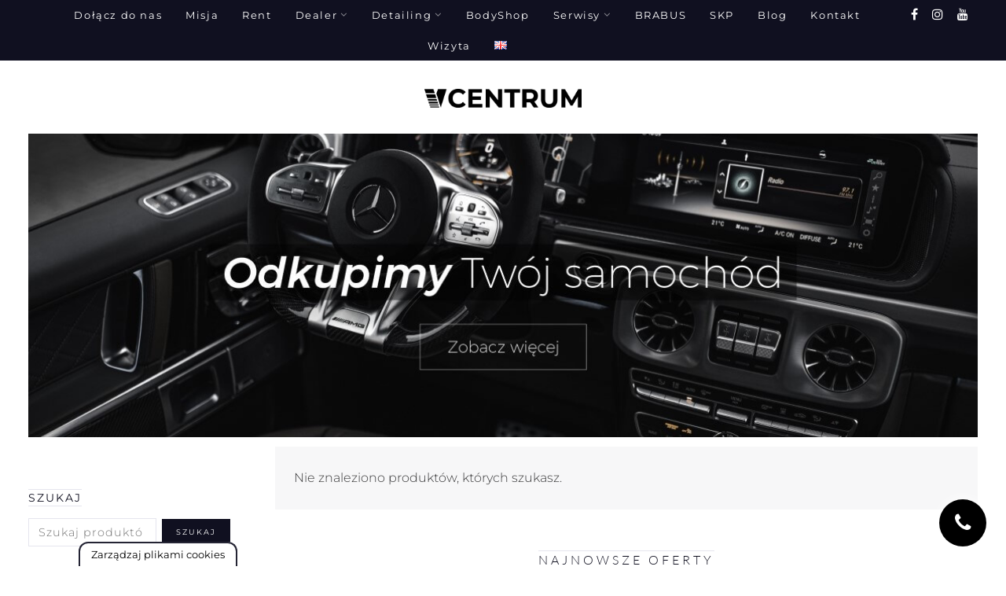

--- FILE ---
content_type: text/html; charset=utf-8
request_url: https://www.google.com/recaptcha/api2/anchor?ar=1&k=6Lf9Ru0UAAAAAFyVEBiUNE17Bxuen-y_KG8Utcdf&co=aHR0cHM6Ly93d3cudmNlbnRydW0ucGw6NDQz&hl=en&v=N67nZn4AqZkNcbeMu4prBgzg&size=invisible&anchor-ms=20000&execute-ms=30000&cb=fj79ew69x6yv
body_size: 48762
content:
<!DOCTYPE HTML><html dir="ltr" lang="en"><head><meta http-equiv="Content-Type" content="text/html; charset=UTF-8">
<meta http-equiv="X-UA-Compatible" content="IE=edge">
<title>reCAPTCHA</title>
<style type="text/css">
/* cyrillic-ext */
@font-face {
  font-family: 'Roboto';
  font-style: normal;
  font-weight: 400;
  font-stretch: 100%;
  src: url(//fonts.gstatic.com/s/roboto/v48/KFO7CnqEu92Fr1ME7kSn66aGLdTylUAMa3GUBHMdazTgWw.woff2) format('woff2');
  unicode-range: U+0460-052F, U+1C80-1C8A, U+20B4, U+2DE0-2DFF, U+A640-A69F, U+FE2E-FE2F;
}
/* cyrillic */
@font-face {
  font-family: 'Roboto';
  font-style: normal;
  font-weight: 400;
  font-stretch: 100%;
  src: url(//fonts.gstatic.com/s/roboto/v48/KFO7CnqEu92Fr1ME7kSn66aGLdTylUAMa3iUBHMdazTgWw.woff2) format('woff2');
  unicode-range: U+0301, U+0400-045F, U+0490-0491, U+04B0-04B1, U+2116;
}
/* greek-ext */
@font-face {
  font-family: 'Roboto';
  font-style: normal;
  font-weight: 400;
  font-stretch: 100%;
  src: url(//fonts.gstatic.com/s/roboto/v48/KFO7CnqEu92Fr1ME7kSn66aGLdTylUAMa3CUBHMdazTgWw.woff2) format('woff2');
  unicode-range: U+1F00-1FFF;
}
/* greek */
@font-face {
  font-family: 'Roboto';
  font-style: normal;
  font-weight: 400;
  font-stretch: 100%;
  src: url(//fonts.gstatic.com/s/roboto/v48/KFO7CnqEu92Fr1ME7kSn66aGLdTylUAMa3-UBHMdazTgWw.woff2) format('woff2');
  unicode-range: U+0370-0377, U+037A-037F, U+0384-038A, U+038C, U+038E-03A1, U+03A3-03FF;
}
/* math */
@font-face {
  font-family: 'Roboto';
  font-style: normal;
  font-weight: 400;
  font-stretch: 100%;
  src: url(//fonts.gstatic.com/s/roboto/v48/KFO7CnqEu92Fr1ME7kSn66aGLdTylUAMawCUBHMdazTgWw.woff2) format('woff2');
  unicode-range: U+0302-0303, U+0305, U+0307-0308, U+0310, U+0312, U+0315, U+031A, U+0326-0327, U+032C, U+032F-0330, U+0332-0333, U+0338, U+033A, U+0346, U+034D, U+0391-03A1, U+03A3-03A9, U+03B1-03C9, U+03D1, U+03D5-03D6, U+03F0-03F1, U+03F4-03F5, U+2016-2017, U+2034-2038, U+203C, U+2040, U+2043, U+2047, U+2050, U+2057, U+205F, U+2070-2071, U+2074-208E, U+2090-209C, U+20D0-20DC, U+20E1, U+20E5-20EF, U+2100-2112, U+2114-2115, U+2117-2121, U+2123-214F, U+2190, U+2192, U+2194-21AE, U+21B0-21E5, U+21F1-21F2, U+21F4-2211, U+2213-2214, U+2216-22FF, U+2308-230B, U+2310, U+2319, U+231C-2321, U+2336-237A, U+237C, U+2395, U+239B-23B7, U+23D0, U+23DC-23E1, U+2474-2475, U+25AF, U+25B3, U+25B7, U+25BD, U+25C1, U+25CA, U+25CC, U+25FB, U+266D-266F, U+27C0-27FF, U+2900-2AFF, U+2B0E-2B11, U+2B30-2B4C, U+2BFE, U+3030, U+FF5B, U+FF5D, U+1D400-1D7FF, U+1EE00-1EEFF;
}
/* symbols */
@font-face {
  font-family: 'Roboto';
  font-style: normal;
  font-weight: 400;
  font-stretch: 100%;
  src: url(//fonts.gstatic.com/s/roboto/v48/KFO7CnqEu92Fr1ME7kSn66aGLdTylUAMaxKUBHMdazTgWw.woff2) format('woff2');
  unicode-range: U+0001-000C, U+000E-001F, U+007F-009F, U+20DD-20E0, U+20E2-20E4, U+2150-218F, U+2190, U+2192, U+2194-2199, U+21AF, U+21E6-21F0, U+21F3, U+2218-2219, U+2299, U+22C4-22C6, U+2300-243F, U+2440-244A, U+2460-24FF, U+25A0-27BF, U+2800-28FF, U+2921-2922, U+2981, U+29BF, U+29EB, U+2B00-2BFF, U+4DC0-4DFF, U+FFF9-FFFB, U+10140-1018E, U+10190-1019C, U+101A0, U+101D0-101FD, U+102E0-102FB, U+10E60-10E7E, U+1D2C0-1D2D3, U+1D2E0-1D37F, U+1F000-1F0FF, U+1F100-1F1AD, U+1F1E6-1F1FF, U+1F30D-1F30F, U+1F315, U+1F31C, U+1F31E, U+1F320-1F32C, U+1F336, U+1F378, U+1F37D, U+1F382, U+1F393-1F39F, U+1F3A7-1F3A8, U+1F3AC-1F3AF, U+1F3C2, U+1F3C4-1F3C6, U+1F3CA-1F3CE, U+1F3D4-1F3E0, U+1F3ED, U+1F3F1-1F3F3, U+1F3F5-1F3F7, U+1F408, U+1F415, U+1F41F, U+1F426, U+1F43F, U+1F441-1F442, U+1F444, U+1F446-1F449, U+1F44C-1F44E, U+1F453, U+1F46A, U+1F47D, U+1F4A3, U+1F4B0, U+1F4B3, U+1F4B9, U+1F4BB, U+1F4BF, U+1F4C8-1F4CB, U+1F4D6, U+1F4DA, U+1F4DF, U+1F4E3-1F4E6, U+1F4EA-1F4ED, U+1F4F7, U+1F4F9-1F4FB, U+1F4FD-1F4FE, U+1F503, U+1F507-1F50B, U+1F50D, U+1F512-1F513, U+1F53E-1F54A, U+1F54F-1F5FA, U+1F610, U+1F650-1F67F, U+1F687, U+1F68D, U+1F691, U+1F694, U+1F698, U+1F6AD, U+1F6B2, U+1F6B9-1F6BA, U+1F6BC, U+1F6C6-1F6CF, U+1F6D3-1F6D7, U+1F6E0-1F6EA, U+1F6F0-1F6F3, U+1F6F7-1F6FC, U+1F700-1F7FF, U+1F800-1F80B, U+1F810-1F847, U+1F850-1F859, U+1F860-1F887, U+1F890-1F8AD, U+1F8B0-1F8BB, U+1F8C0-1F8C1, U+1F900-1F90B, U+1F93B, U+1F946, U+1F984, U+1F996, U+1F9E9, U+1FA00-1FA6F, U+1FA70-1FA7C, U+1FA80-1FA89, U+1FA8F-1FAC6, U+1FACE-1FADC, U+1FADF-1FAE9, U+1FAF0-1FAF8, U+1FB00-1FBFF;
}
/* vietnamese */
@font-face {
  font-family: 'Roboto';
  font-style: normal;
  font-weight: 400;
  font-stretch: 100%;
  src: url(//fonts.gstatic.com/s/roboto/v48/KFO7CnqEu92Fr1ME7kSn66aGLdTylUAMa3OUBHMdazTgWw.woff2) format('woff2');
  unicode-range: U+0102-0103, U+0110-0111, U+0128-0129, U+0168-0169, U+01A0-01A1, U+01AF-01B0, U+0300-0301, U+0303-0304, U+0308-0309, U+0323, U+0329, U+1EA0-1EF9, U+20AB;
}
/* latin-ext */
@font-face {
  font-family: 'Roboto';
  font-style: normal;
  font-weight: 400;
  font-stretch: 100%;
  src: url(//fonts.gstatic.com/s/roboto/v48/KFO7CnqEu92Fr1ME7kSn66aGLdTylUAMa3KUBHMdazTgWw.woff2) format('woff2');
  unicode-range: U+0100-02BA, U+02BD-02C5, U+02C7-02CC, U+02CE-02D7, U+02DD-02FF, U+0304, U+0308, U+0329, U+1D00-1DBF, U+1E00-1E9F, U+1EF2-1EFF, U+2020, U+20A0-20AB, U+20AD-20C0, U+2113, U+2C60-2C7F, U+A720-A7FF;
}
/* latin */
@font-face {
  font-family: 'Roboto';
  font-style: normal;
  font-weight: 400;
  font-stretch: 100%;
  src: url(//fonts.gstatic.com/s/roboto/v48/KFO7CnqEu92Fr1ME7kSn66aGLdTylUAMa3yUBHMdazQ.woff2) format('woff2');
  unicode-range: U+0000-00FF, U+0131, U+0152-0153, U+02BB-02BC, U+02C6, U+02DA, U+02DC, U+0304, U+0308, U+0329, U+2000-206F, U+20AC, U+2122, U+2191, U+2193, U+2212, U+2215, U+FEFF, U+FFFD;
}
/* cyrillic-ext */
@font-face {
  font-family: 'Roboto';
  font-style: normal;
  font-weight: 500;
  font-stretch: 100%;
  src: url(//fonts.gstatic.com/s/roboto/v48/KFO7CnqEu92Fr1ME7kSn66aGLdTylUAMa3GUBHMdazTgWw.woff2) format('woff2');
  unicode-range: U+0460-052F, U+1C80-1C8A, U+20B4, U+2DE0-2DFF, U+A640-A69F, U+FE2E-FE2F;
}
/* cyrillic */
@font-face {
  font-family: 'Roboto';
  font-style: normal;
  font-weight: 500;
  font-stretch: 100%;
  src: url(//fonts.gstatic.com/s/roboto/v48/KFO7CnqEu92Fr1ME7kSn66aGLdTylUAMa3iUBHMdazTgWw.woff2) format('woff2');
  unicode-range: U+0301, U+0400-045F, U+0490-0491, U+04B0-04B1, U+2116;
}
/* greek-ext */
@font-face {
  font-family: 'Roboto';
  font-style: normal;
  font-weight: 500;
  font-stretch: 100%;
  src: url(//fonts.gstatic.com/s/roboto/v48/KFO7CnqEu92Fr1ME7kSn66aGLdTylUAMa3CUBHMdazTgWw.woff2) format('woff2');
  unicode-range: U+1F00-1FFF;
}
/* greek */
@font-face {
  font-family: 'Roboto';
  font-style: normal;
  font-weight: 500;
  font-stretch: 100%;
  src: url(//fonts.gstatic.com/s/roboto/v48/KFO7CnqEu92Fr1ME7kSn66aGLdTylUAMa3-UBHMdazTgWw.woff2) format('woff2');
  unicode-range: U+0370-0377, U+037A-037F, U+0384-038A, U+038C, U+038E-03A1, U+03A3-03FF;
}
/* math */
@font-face {
  font-family: 'Roboto';
  font-style: normal;
  font-weight: 500;
  font-stretch: 100%;
  src: url(//fonts.gstatic.com/s/roboto/v48/KFO7CnqEu92Fr1ME7kSn66aGLdTylUAMawCUBHMdazTgWw.woff2) format('woff2');
  unicode-range: U+0302-0303, U+0305, U+0307-0308, U+0310, U+0312, U+0315, U+031A, U+0326-0327, U+032C, U+032F-0330, U+0332-0333, U+0338, U+033A, U+0346, U+034D, U+0391-03A1, U+03A3-03A9, U+03B1-03C9, U+03D1, U+03D5-03D6, U+03F0-03F1, U+03F4-03F5, U+2016-2017, U+2034-2038, U+203C, U+2040, U+2043, U+2047, U+2050, U+2057, U+205F, U+2070-2071, U+2074-208E, U+2090-209C, U+20D0-20DC, U+20E1, U+20E5-20EF, U+2100-2112, U+2114-2115, U+2117-2121, U+2123-214F, U+2190, U+2192, U+2194-21AE, U+21B0-21E5, U+21F1-21F2, U+21F4-2211, U+2213-2214, U+2216-22FF, U+2308-230B, U+2310, U+2319, U+231C-2321, U+2336-237A, U+237C, U+2395, U+239B-23B7, U+23D0, U+23DC-23E1, U+2474-2475, U+25AF, U+25B3, U+25B7, U+25BD, U+25C1, U+25CA, U+25CC, U+25FB, U+266D-266F, U+27C0-27FF, U+2900-2AFF, U+2B0E-2B11, U+2B30-2B4C, U+2BFE, U+3030, U+FF5B, U+FF5D, U+1D400-1D7FF, U+1EE00-1EEFF;
}
/* symbols */
@font-face {
  font-family: 'Roboto';
  font-style: normal;
  font-weight: 500;
  font-stretch: 100%;
  src: url(//fonts.gstatic.com/s/roboto/v48/KFO7CnqEu92Fr1ME7kSn66aGLdTylUAMaxKUBHMdazTgWw.woff2) format('woff2');
  unicode-range: U+0001-000C, U+000E-001F, U+007F-009F, U+20DD-20E0, U+20E2-20E4, U+2150-218F, U+2190, U+2192, U+2194-2199, U+21AF, U+21E6-21F0, U+21F3, U+2218-2219, U+2299, U+22C4-22C6, U+2300-243F, U+2440-244A, U+2460-24FF, U+25A0-27BF, U+2800-28FF, U+2921-2922, U+2981, U+29BF, U+29EB, U+2B00-2BFF, U+4DC0-4DFF, U+FFF9-FFFB, U+10140-1018E, U+10190-1019C, U+101A0, U+101D0-101FD, U+102E0-102FB, U+10E60-10E7E, U+1D2C0-1D2D3, U+1D2E0-1D37F, U+1F000-1F0FF, U+1F100-1F1AD, U+1F1E6-1F1FF, U+1F30D-1F30F, U+1F315, U+1F31C, U+1F31E, U+1F320-1F32C, U+1F336, U+1F378, U+1F37D, U+1F382, U+1F393-1F39F, U+1F3A7-1F3A8, U+1F3AC-1F3AF, U+1F3C2, U+1F3C4-1F3C6, U+1F3CA-1F3CE, U+1F3D4-1F3E0, U+1F3ED, U+1F3F1-1F3F3, U+1F3F5-1F3F7, U+1F408, U+1F415, U+1F41F, U+1F426, U+1F43F, U+1F441-1F442, U+1F444, U+1F446-1F449, U+1F44C-1F44E, U+1F453, U+1F46A, U+1F47D, U+1F4A3, U+1F4B0, U+1F4B3, U+1F4B9, U+1F4BB, U+1F4BF, U+1F4C8-1F4CB, U+1F4D6, U+1F4DA, U+1F4DF, U+1F4E3-1F4E6, U+1F4EA-1F4ED, U+1F4F7, U+1F4F9-1F4FB, U+1F4FD-1F4FE, U+1F503, U+1F507-1F50B, U+1F50D, U+1F512-1F513, U+1F53E-1F54A, U+1F54F-1F5FA, U+1F610, U+1F650-1F67F, U+1F687, U+1F68D, U+1F691, U+1F694, U+1F698, U+1F6AD, U+1F6B2, U+1F6B9-1F6BA, U+1F6BC, U+1F6C6-1F6CF, U+1F6D3-1F6D7, U+1F6E0-1F6EA, U+1F6F0-1F6F3, U+1F6F7-1F6FC, U+1F700-1F7FF, U+1F800-1F80B, U+1F810-1F847, U+1F850-1F859, U+1F860-1F887, U+1F890-1F8AD, U+1F8B0-1F8BB, U+1F8C0-1F8C1, U+1F900-1F90B, U+1F93B, U+1F946, U+1F984, U+1F996, U+1F9E9, U+1FA00-1FA6F, U+1FA70-1FA7C, U+1FA80-1FA89, U+1FA8F-1FAC6, U+1FACE-1FADC, U+1FADF-1FAE9, U+1FAF0-1FAF8, U+1FB00-1FBFF;
}
/* vietnamese */
@font-face {
  font-family: 'Roboto';
  font-style: normal;
  font-weight: 500;
  font-stretch: 100%;
  src: url(//fonts.gstatic.com/s/roboto/v48/KFO7CnqEu92Fr1ME7kSn66aGLdTylUAMa3OUBHMdazTgWw.woff2) format('woff2');
  unicode-range: U+0102-0103, U+0110-0111, U+0128-0129, U+0168-0169, U+01A0-01A1, U+01AF-01B0, U+0300-0301, U+0303-0304, U+0308-0309, U+0323, U+0329, U+1EA0-1EF9, U+20AB;
}
/* latin-ext */
@font-face {
  font-family: 'Roboto';
  font-style: normal;
  font-weight: 500;
  font-stretch: 100%;
  src: url(//fonts.gstatic.com/s/roboto/v48/KFO7CnqEu92Fr1ME7kSn66aGLdTylUAMa3KUBHMdazTgWw.woff2) format('woff2');
  unicode-range: U+0100-02BA, U+02BD-02C5, U+02C7-02CC, U+02CE-02D7, U+02DD-02FF, U+0304, U+0308, U+0329, U+1D00-1DBF, U+1E00-1E9F, U+1EF2-1EFF, U+2020, U+20A0-20AB, U+20AD-20C0, U+2113, U+2C60-2C7F, U+A720-A7FF;
}
/* latin */
@font-face {
  font-family: 'Roboto';
  font-style: normal;
  font-weight: 500;
  font-stretch: 100%;
  src: url(//fonts.gstatic.com/s/roboto/v48/KFO7CnqEu92Fr1ME7kSn66aGLdTylUAMa3yUBHMdazQ.woff2) format('woff2');
  unicode-range: U+0000-00FF, U+0131, U+0152-0153, U+02BB-02BC, U+02C6, U+02DA, U+02DC, U+0304, U+0308, U+0329, U+2000-206F, U+20AC, U+2122, U+2191, U+2193, U+2212, U+2215, U+FEFF, U+FFFD;
}
/* cyrillic-ext */
@font-face {
  font-family: 'Roboto';
  font-style: normal;
  font-weight: 900;
  font-stretch: 100%;
  src: url(//fonts.gstatic.com/s/roboto/v48/KFO7CnqEu92Fr1ME7kSn66aGLdTylUAMa3GUBHMdazTgWw.woff2) format('woff2');
  unicode-range: U+0460-052F, U+1C80-1C8A, U+20B4, U+2DE0-2DFF, U+A640-A69F, U+FE2E-FE2F;
}
/* cyrillic */
@font-face {
  font-family: 'Roboto';
  font-style: normal;
  font-weight: 900;
  font-stretch: 100%;
  src: url(//fonts.gstatic.com/s/roboto/v48/KFO7CnqEu92Fr1ME7kSn66aGLdTylUAMa3iUBHMdazTgWw.woff2) format('woff2');
  unicode-range: U+0301, U+0400-045F, U+0490-0491, U+04B0-04B1, U+2116;
}
/* greek-ext */
@font-face {
  font-family: 'Roboto';
  font-style: normal;
  font-weight: 900;
  font-stretch: 100%;
  src: url(//fonts.gstatic.com/s/roboto/v48/KFO7CnqEu92Fr1ME7kSn66aGLdTylUAMa3CUBHMdazTgWw.woff2) format('woff2');
  unicode-range: U+1F00-1FFF;
}
/* greek */
@font-face {
  font-family: 'Roboto';
  font-style: normal;
  font-weight: 900;
  font-stretch: 100%;
  src: url(//fonts.gstatic.com/s/roboto/v48/KFO7CnqEu92Fr1ME7kSn66aGLdTylUAMa3-UBHMdazTgWw.woff2) format('woff2');
  unicode-range: U+0370-0377, U+037A-037F, U+0384-038A, U+038C, U+038E-03A1, U+03A3-03FF;
}
/* math */
@font-face {
  font-family: 'Roboto';
  font-style: normal;
  font-weight: 900;
  font-stretch: 100%;
  src: url(//fonts.gstatic.com/s/roboto/v48/KFO7CnqEu92Fr1ME7kSn66aGLdTylUAMawCUBHMdazTgWw.woff2) format('woff2');
  unicode-range: U+0302-0303, U+0305, U+0307-0308, U+0310, U+0312, U+0315, U+031A, U+0326-0327, U+032C, U+032F-0330, U+0332-0333, U+0338, U+033A, U+0346, U+034D, U+0391-03A1, U+03A3-03A9, U+03B1-03C9, U+03D1, U+03D5-03D6, U+03F0-03F1, U+03F4-03F5, U+2016-2017, U+2034-2038, U+203C, U+2040, U+2043, U+2047, U+2050, U+2057, U+205F, U+2070-2071, U+2074-208E, U+2090-209C, U+20D0-20DC, U+20E1, U+20E5-20EF, U+2100-2112, U+2114-2115, U+2117-2121, U+2123-214F, U+2190, U+2192, U+2194-21AE, U+21B0-21E5, U+21F1-21F2, U+21F4-2211, U+2213-2214, U+2216-22FF, U+2308-230B, U+2310, U+2319, U+231C-2321, U+2336-237A, U+237C, U+2395, U+239B-23B7, U+23D0, U+23DC-23E1, U+2474-2475, U+25AF, U+25B3, U+25B7, U+25BD, U+25C1, U+25CA, U+25CC, U+25FB, U+266D-266F, U+27C0-27FF, U+2900-2AFF, U+2B0E-2B11, U+2B30-2B4C, U+2BFE, U+3030, U+FF5B, U+FF5D, U+1D400-1D7FF, U+1EE00-1EEFF;
}
/* symbols */
@font-face {
  font-family: 'Roboto';
  font-style: normal;
  font-weight: 900;
  font-stretch: 100%;
  src: url(//fonts.gstatic.com/s/roboto/v48/KFO7CnqEu92Fr1ME7kSn66aGLdTylUAMaxKUBHMdazTgWw.woff2) format('woff2');
  unicode-range: U+0001-000C, U+000E-001F, U+007F-009F, U+20DD-20E0, U+20E2-20E4, U+2150-218F, U+2190, U+2192, U+2194-2199, U+21AF, U+21E6-21F0, U+21F3, U+2218-2219, U+2299, U+22C4-22C6, U+2300-243F, U+2440-244A, U+2460-24FF, U+25A0-27BF, U+2800-28FF, U+2921-2922, U+2981, U+29BF, U+29EB, U+2B00-2BFF, U+4DC0-4DFF, U+FFF9-FFFB, U+10140-1018E, U+10190-1019C, U+101A0, U+101D0-101FD, U+102E0-102FB, U+10E60-10E7E, U+1D2C0-1D2D3, U+1D2E0-1D37F, U+1F000-1F0FF, U+1F100-1F1AD, U+1F1E6-1F1FF, U+1F30D-1F30F, U+1F315, U+1F31C, U+1F31E, U+1F320-1F32C, U+1F336, U+1F378, U+1F37D, U+1F382, U+1F393-1F39F, U+1F3A7-1F3A8, U+1F3AC-1F3AF, U+1F3C2, U+1F3C4-1F3C6, U+1F3CA-1F3CE, U+1F3D4-1F3E0, U+1F3ED, U+1F3F1-1F3F3, U+1F3F5-1F3F7, U+1F408, U+1F415, U+1F41F, U+1F426, U+1F43F, U+1F441-1F442, U+1F444, U+1F446-1F449, U+1F44C-1F44E, U+1F453, U+1F46A, U+1F47D, U+1F4A3, U+1F4B0, U+1F4B3, U+1F4B9, U+1F4BB, U+1F4BF, U+1F4C8-1F4CB, U+1F4D6, U+1F4DA, U+1F4DF, U+1F4E3-1F4E6, U+1F4EA-1F4ED, U+1F4F7, U+1F4F9-1F4FB, U+1F4FD-1F4FE, U+1F503, U+1F507-1F50B, U+1F50D, U+1F512-1F513, U+1F53E-1F54A, U+1F54F-1F5FA, U+1F610, U+1F650-1F67F, U+1F687, U+1F68D, U+1F691, U+1F694, U+1F698, U+1F6AD, U+1F6B2, U+1F6B9-1F6BA, U+1F6BC, U+1F6C6-1F6CF, U+1F6D3-1F6D7, U+1F6E0-1F6EA, U+1F6F0-1F6F3, U+1F6F7-1F6FC, U+1F700-1F7FF, U+1F800-1F80B, U+1F810-1F847, U+1F850-1F859, U+1F860-1F887, U+1F890-1F8AD, U+1F8B0-1F8BB, U+1F8C0-1F8C1, U+1F900-1F90B, U+1F93B, U+1F946, U+1F984, U+1F996, U+1F9E9, U+1FA00-1FA6F, U+1FA70-1FA7C, U+1FA80-1FA89, U+1FA8F-1FAC6, U+1FACE-1FADC, U+1FADF-1FAE9, U+1FAF0-1FAF8, U+1FB00-1FBFF;
}
/* vietnamese */
@font-face {
  font-family: 'Roboto';
  font-style: normal;
  font-weight: 900;
  font-stretch: 100%;
  src: url(//fonts.gstatic.com/s/roboto/v48/KFO7CnqEu92Fr1ME7kSn66aGLdTylUAMa3OUBHMdazTgWw.woff2) format('woff2');
  unicode-range: U+0102-0103, U+0110-0111, U+0128-0129, U+0168-0169, U+01A0-01A1, U+01AF-01B0, U+0300-0301, U+0303-0304, U+0308-0309, U+0323, U+0329, U+1EA0-1EF9, U+20AB;
}
/* latin-ext */
@font-face {
  font-family: 'Roboto';
  font-style: normal;
  font-weight: 900;
  font-stretch: 100%;
  src: url(//fonts.gstatic.com/s/roboto/v48/KFO7CnqEu92Fr1ME7kSn66aGLdTylUAMa3KUBHMdazTgWw.woff2) format('woff2');
  unicode-range: U+0100-02BA, U+02BD-02C5, U+02C7-02CC, U+02CE-02D7, U+02DD-02FF, U+0304, U+0308, U+0329, U+1D00-1DBF, U+1E00-1E9F, U+1EF2-1EFF, U+2020, U+20A0-20AB, U+20AD-20C0, U+2113, U+2C60-2C7F, U+A720-A7FF;
}
/* latin */
@font-face {
  font-family: 'Roboto';
  font-style: normal;
  font-weight: 900;
  font-stretch: 100%;
  src: url(//fonts.gstatic.com/s/roboto/v48/KFO7CnqEu92Fr1ME7kSn66aGLdTylUAMa3yUBHMdazQ.woff2) format('woff2');
  unicode-range: U+0000-00FF, U+0131, U+0152-0153, U+02BB-02BC, U+02C6, U+02DA, U+02DC, U+0304, U+0308, U+0329, U+2000-206F, U+20AC, U+2122, U+2191, U+2193, U+2212, U+2215, U+FEFF, U+FFFD;
}

</style>
<link rel="stylesheet" type="text/css" href="https://www.gstatic.com/recaptcha/releases/N67nZn4AqZkNcbeMu4prBgzg/styles__ltr.css">
<script nonce="c6ZjCcGju6ViGiWhk1BaQw" type="text/javascript">window['__recaptcha_api'] = 'https://www.google.com/recaptcha/api2/';</script>
<script type="text/javascript" src="https://www.gstatic.com/recaptcha/releases/N67nZn4AqZkNcbeMu4prBgzg/recaptcha__en.js" nonce="c6ZjCcGju6ViGiWhk1BaQw">
      
    </script></head>
<body><div id="rc-anchor-alert" class="rc-anchor-alert"></div>
<input type="hidden" id="recaptcha-token" value="[base64]">
<script type="text/javascript" nonce="c6ZjCcGju6ViGiWhk1BaQw">
      recaptcha.anchor.Main.init("[\x22ainput\x22,[\x22bgdata\x22,\x22\x22,\[base64]/[base64]/MjU1Ong/[base64]/[base64]/[base64]/[base64]/[base64]/[base64]/[base64]/[base64]/[base64]/[base64]/[base64]/[base64]/[base64]/[base64]/[base64]\\u003d\x22,\[base64]\\u003d\\u003d\x22,\x22RUhcPcKWbGPDssKiacOaacKDw4cyw6JNShwnbcO7wpLDmyk/[base64]/DnWRVw4jCv8K2Q2VFwobCosKow5F/w6l9w7RNesOnwqzCkizDmlfCgEVdw6TDnVrDl8KtwqwEwrk/[base64]/CmzLCqxdmAMKxM0V2MhguwpphQcOMw6caS8K/YzYCamLDpwbClMKyCz3CrAQsB8KrJVDDq8OdJWXDq8OJQcOhEBguw4/DsMOidQrCgMOqf2bDrVs1wqFLwrpjwqIuwp4jwrQfe3zDhHPDuMODPjcIMD7CkMKowrkNJUPCvcObah3CuRHDm8KOI8KaM8K0CMO7w7lUwqvDmFzCkhzDhwg/[base64]/Co8Ofw6vDkRXClsO4UQt3GSnDr8KZwrAKw7Q/worDtmluZcK6HcKgbC7CmVwLwqXDr8OYwp4twpNqVsOtw7tvw7AOw4QzXsK3w5zDiMKCPsObI13Chg50wrvCuBbDhMKSw6kHTsOFw7PChCc5MHHDgxg7NmDDjVlbw6/CicKEw7xAdhk/LMOhwrDDocOkYMKPw7BWw74KP8OZwq4lZcKaLRUYBWBhwr3Dr8OvwpPCm8OUCjYTwoQeVsK5QS7Cj2DCu8KYwpIrI0oWwq16w5x9H8OMMsOgw6w4ZXl5dA3CpsO/bsOoXMKIOMO0w40OwroXw4LClMKXw7guCkDCqMK8w4I8MmrDgMOuw43CqsOowrBAwqAdbGDDkz3CnyXCp8Oyw7nCuSVYW8K7worDhFZEPhfChRUKw75QPsKyamlPRF3Dh1Now5Btwp/DmDjDgnwiwpEEIEnCmVTCtcO/wp1yUHnDqcKywpLCr8ODw4kYfMKjSAfDoMOmLx5Lw5Y7aDN0bcO7CsKvNUXDlwImHEDDpEV8w7lgDXrDtMOWAsODwpzDsELCocOow7vCksKSOy1twqPDgsO/wpJXwopAMMKTOsOCRMOBw6NqwoHDpAXDpMOEJTbDq0PCqMKHWQHDgMOLe8O2w7TCicOxwrRqwo9GYVbDm8K4IwUywr/CkRbCnkTDm3MXLTZdwpvDmlB4B2LDiVTDqMO5dj9ew4NgNSQnb8OBd8OhIUPDpm/CkMKow78vwpoHZF1wwrpiw6PCowXDrW8GQMOrJ30kw4FNY8KiCcOmw6nDqG9Mwr1sw77ChkrConfDqcOiFHjDlibCjXBMw7t1ai/DlMKJwrItGMONw6bDunPCqnbCsQBtf8OUacOvVcOzBTwDK3pTwq0bw4/[base64]/DpzvDosO6dsORHBvCl8O9dxfCicKMw4tLwrvCrMO9wqQWDAbCmcKuXh8dw7rCqyBpw6jDtS53X38Aw4t7wo9mQcOSPl/Cnn/Dj8OdwpfChDxnw5HDr8K2w6vCnsO0YcO5dkzCm8K4wovCtcO+w7RywrnCnRUKXV9Tw7fDh8KEDiwWPMK9w7JtZmfChcOJKGzCgW5qwpsewqdow7hPPjQcw4rDgMKFYQzDlyk2wozCnB1fQcK4w4DCqsKXwoZ/w498esORCF7CmQLDoGYVM8Ocwo8tw4jDvyhKw5VBZsKDw4fCisK4IzXDpFp4wpnCmFZGwohFUm/DvhbClcKkw4nCvUvCpAjDpyZWVMKQwrjCusKcwq7CgA9iw47DpsOQbgnCksOhw7TCgsOlSQgpwpLCkQAkZktPw7bCkMONwoTCnHxKIFTDuADCj8K/MsKAJ1JUw4HDjcKHJMK+wpVDw7RDw7/CoWnCqW0/Hh/[base64]/DvljDqC44w5AQTQpow7R+wofDpErDqj8hE311w77DgMKSw6wvwrs/MMKmw6MQwpHCkMOxw4PDmArDvMOZw6DCv0Y2N2LDrsOiw4JrSsOZw5piw4bCuRN+w6UJTlJSaMOgwq8RwqjCnMKEw7BGYMOSL8KKasKBBF55w4kxw7nCmsOnw5/[base64]/wqLDmRXDglXDp0QwwrbDgGrDnHY6WcOlD8K9wqPDujvDhhnDg8KCw71/woRfH8Ojw5IAw5YsWsKNwqogMcO5EHBCBMK8J8OCUgxjwoMVw7zCjcO1wrtrwpjCjxnDiFFgQRHDmj/Dp8K0w4F7woXDtBbCgis2wqPCosOewrLCuy5OwofDhmHDjsKlGcKMwqrDsMOAw7/Cm1cWw5wEwpjCsMO4RsKjwrDCtGMBLSouUMK/[base64]/DhCwiw4/Ci8KUPwRVwpNOwrRew6Yow7w3OsOKw4NHbUA5GmnCsFFFL3IOwqvCpERWC2jDgTPDucKLO8OoRWjCvDloHsKww67DswszwqjCjHTCicK2WMKMPGQBB8KJwqgMw68acMOtbMOmJBjCr8KYSkgywp3CmEIIM8OAw6/[base64]/CpcKXwqYew6dlw7hKw7xQw4otwpVLw5kjcXFZw7gDCkYOURfCkWo5w7XDkMKgw7jDmMKSF8O/HMONwrBXwqxQKGLCqwdOOmsBwo/Cohgdw6zDp8Ksw5wrHQ8BwojCu8KTfXfCo8K4L8KmCAbDtzQOYT/CnsOGZ00jR8KVGTDDpcK7B8OQXlbDnjUfw7HDgcK4LMOzwrHCl1XCvsKLFU/[base64]/DrDRhIsKdwpVjw7nCvzHDmwdTLTFkw7PDj8OnwoRbwpMOworCn8KqBHPDjsKBwro7wqAzPcO3VibDrMOSwpLCrMOrwoDDoF8Mw6HDokU/wr9IUR3Cr8O2NC1Aays3PcOKZMKlGUxYBsKqw4LDlUNcwpgkFmbDn0pjwr3Ct0bDnsObDxBGwqrCgEMMw6bCvBVrPmLDhjTDnxLCkMOyw7vDv8OdfVbDsi3DssO/EjNPw7XCglRfwrBiccK7MsO3Txd9wrEZcsKBLjQcwqh4wq7DgsKvKsO1fQfCjzzCmU7DpUvDnsOIw47DqsObwrg9CsOaIA1lXXkxMD/Cjk/CvyfCvVjDtV5ZXcKGLsKkwo7CuzDDsnrDj8K2bCXDpcKKCMOuwpLDocKeWsOgHcKuw5gEPl01w47DlH7ClcOiw5XCuQjCk1vDpS9+w6/ClcOyw5AZZcKsw4zCvSjDj8OEMwbDkcOWwrksajJfCsKLGEN8w7taYsOlwqvCn8KfM8Kcw4XDjsKTwq3CgxNxwpJmwpsFw6fCosORalPCsXrCi8KoSz0/w4BPwqpkKsKQBwMkwrHDtcObw48XFQIvbcKJRsKuVMKsSB5sw5how7VfacKCXMOBH8OUc8O4w4F2w7jCrMKtw5XCk1oGAcOQw5o2w5XCgcOjwrE9wqluFlV6bMKow68Nw5NcUyDDlFXDssODGB/Dp8Osw63CnxDDmAp/XisoKRfCj0nClsOyfRtGwq3Cq8KSIhZ/[base64]/TGN8N3DDpsOeeMKZJVY9T1vDu8O+CEMJPmMOwr5tw5QdIMOewp5ew67Drzg5MGLCqcK+w74ZwqMYBiEDw5XDpMKTB8KObTvCo8KFwojCicKxw6PDv8KzwrjChnrDnsKIwpMwwqLCh8K1OH3Cq3hldMK9wpLDuMObwp9fw5NiT8OewqBRAcOdQ8OlwoLDkBg/woTDmcO2EMKEwqNFXlxQwrYpw7LCi8OXwqLCuwrCksOJaTzDpMOGwonDvmYww4tfwpVdVcKZw78qwrrChQgdUAdswo/DnHXCt3Icwrw9wqfDtcK+LsKlwrBQw5lrdsO0w5Zmwr9pw4fDjFfCicKVw51AHRdvw55MGALDjD/DiH5xEyhfw5JNB256woEbDsO7VsKnwrrDumXDncKTwp/DkcK2w7h5bA/CrEBPwocYPsOUwqfCnXBxLzrCg8K0H8OXMxYJw67CtU3CjWxZwqtkw6/DhsO7bwEqFFB9RMOhcsKeLsKRw43CjcOpwoQ7wpJcSlrCnsKbPRJFw6HDrsKMegITacKGVmzCrXgnwrUkDsKCw71WwoE0ZmpZUBM4w4xUNcKtw4fCtCdVSGXDg8KCTR3DpcOow7xmAD9nMk/DqUfCiMKIw6vDosOXFcO9wp1Vw5bCv8KPfsOjK8OOXkhqw7QNcMOfwroyw43Crn7Dp8K2A8Kew7jCm1zDtz/DvcKZPCd4wp4gLi/CmkPChAXCv8KIUyJTw4zCv37CncOcwqTDk8KpKnhTV8OFwq/[base64]/DiQNpBxRxaSxAw6taOsOWwphfwrrCjVQpCVDCq2wWw7c7wqRhw4zDtQ7Cnmwiw6rDrFUCwp/Dg3nDmmpHw7Z1w6Uaw7YiZ3bDpsKKe8O5w4fDrcOFwoMJw7VzaDQsVykqeEjCtU9FLsKSw6/[base64]/DpQklw7Btw4QmwqM/w47Drm7CnFfDqsKEXBrCp8KUf2jCgMKRMXLDjMOxbX9vWnJmwpbDjhgawpQLw4JEw747w5pkbjPCikoGOcOYw73CssOhR8K3TjLDpl4vw5twwo3CpsOYYUAZw7zDq8KtGULCj8KOw5DCgW/DjMK7woUjH8Kvw6ZCVgnDssKuwrnDmmXCmyrDo8ODAWTDncOZcmLDhcKxw4Bmwr3Cqi9wwobCm2bDjSDDn8O/[base64]/[base64]/DpcO7w7caUG1pM8KWUcOtwpLDvsKDAzvCncK9woQuKMKbwqtmwqsIw5fCnMO/F8KaH29RcMOzSRnCrMKfKUR8woQRwqpAZcOPBcKnfwlGw5sYw6bDl8K4XzLDlsKfwqHDuDUAO8OAfEBFJMOKNiTCj8OiUsORe8KUC1jChwzCjMKNfRQQUQh7wo4eaDBXw6nDgwvDpgPClA/CgANGLMOuJTIdw7p6wqjDs8KQwpDDnMOvSj1bw5XDoShMw6IHRiZ7DDnCgkHCrX7CrMO0wpY4w5jDusOgw7xAOBwaUcKiw5PCgy/[base64]/RD7CvAvCkcKIwpbChcKqwqbDrMKdwpPCnVbDlCREBSvCvmhLwpbDksORJGUqNC52w4TCusOlwowzT8OYScOyFjsVw5LDq8Oow57DjMKSez3Dm8Kjw4Z0wqTCnT8/UMK4w64wLyHDn8OQEsOxEF/[base64]/Cq0Biw7vDu8Ktb3vDv8OlwqEGwqUhYMOmLMKTdCjCjm7CvGYQw71AP0TDvcKyw4HCmcOmw7/CncOSw5IrwrZGw57Cu8K1w4DCpMOwwp53w6bCmxDCoUl7w5bDlMKiw7LDhsOCwqzDqcK3TUPCj8KvX2NZL8K2DcO9Gi3CjsKFw7AFw7PCmsOKwo3DtkhGbsKrIsKgwrjCl8OzbkrCmB4Dw43CosKcw7fDicOTw5N+w5sswoXCg8KQw6rDrcOYHMK3YGPDocKREMORcH/Dh8KWKHLCrMOBf0bClsKBSsOGRMKSwrc6wqVJwrZFw6jDiQ/CtsOzUsK8w4/DsizDkiQjVCnCt25NVSjDhGXCtXLCqW7DvsK/[base64]/CiDfCvzfDrQcuw5TCplXCgElAwrRWwoXCujfCj8Kyw6oXInA3CcKFw6nDvcOAw4fDiMO4wqPDpVEteMK5w79cw47CssK8I08hwobDp3MzOMKHw7/CusOfEsO/wrQrNcO4JMKSQG9ww7EdPsOaw5rDlDLCjMOSYDAPKhI6w6jDmTJpwq3DvTBcRcO+wo91T8OHw6bCmFXDmcOxwqDDrHU4DHXDmcOjPgLClnRKehzDnsO/[base64]/Cq0AMbMKiw5bDrcKvwp/DnsKew79qwoZ+w53Di8KkZ8KVwpLCrVXCpcKEcnLDk8OhwpkeOw7DvMKvL8O1GsODw73CpsK4WRXCu3LCmcK+w5Mpwr50w5Urck14fz8iw4fCoSDDlVh/QhMTw4EDXlMBD8OJZCFpw7l3CSwJw7UcMcKwLcK3WDzClWrDhMKcwr7DrwPCgsKwNggmQDrDjsKzwq3DicOicsKUOsO8w5/DtHbDoMK+X1PCqsK7XMORwobCgsKOSl3Ch3bDjUPDnMKBRsOScMOCUMOtwoktJcOWwo3DnsOpXyjDjzclwo3Dj2E5wq8Hw4rDicKnwrF2J8Ojw4LChhPDj3HDqsK9LFxOXMO2w4bDrsKpF20WwpbCjcKXw4dXMcOmw7LDuHoJw7nDpAgowr/DtjQ7w69hE8KlwqsFw4d2C8K7a3/ChR1DfsK4wrXCj8OWw6/CosOrw68/cTHCjMOIworCnDdTR8OYw61mfMOEw5xrVcOZw4HDqQVjw4J0w5DClCBiKcOpw6rCs8O/I8KOwq/Dm8KqasOWw47CmTBVeG8BdXbCpcO3w4lTM8O7UBJXw63DqF3DvAvDoEQgdcKVw7k/[base64]/DqnHDjipVWTPCu8Oiwpc6dCsQw73Co0APwpPCkMOyNsOcwolIwotmwpANwpNtwoLDtHHCkGvDlR/DnAzCnT9XGcKeEcKncxjDtifDsVsHJcKnw7HCucO6w70bc8OXLsOnwoDCnMOsAHDDssOgwpo7woxpw5DClMOJM0zChcKEV8Oww4DCtMKbwqMywpAXKw7DlMK9VVfCjBfCgEQXb0Q2X8OBw7DCjGFZMEnDi8O/DsOIHMOtEh4SGkQ/JA3CkULDpcKfw77CpsKfwppLw7vDuRvChyXCmQ7DsMOXw4/CmMOQwrMewr86KRkIckh/wovDhl3DmwnClwLCnMORPwcmRwlhw5oOw7ZcaMKYwoV1eHXCp8KHw6XClMKAV8OnYcKow6/CtcKCw4bDrznCrMKMw4jDusK3FW5swp7CscKswpfDsDVqw5HDlcKDw7bCoggiw4ZFBcKHUG3CosKYw5MAdcO4Z37Dm2t2BkdsIsKgw5pHCy/Dq3XCl30yY3FeUmnDo8OQw5PDomjCrjhxbQVGwooaOkoswrPCscKHwopGw5ZbwqnDscKQwoN7w6AywoPCkEjCqC3DncOaw7LDhhfCqEjDpsOFwrUvwolpwqV5B8KXw4/DiDJXBsKkw45DVsKlaMO7ScKCcw1CFMKoCsOaRFAgaGxJw51Jw6HDp14CRsKILXkPwoBQOX/CpQHDm8OvwqUuwqbDrMKiwprCoEXDp1giwo8nfcODw51Pw7zDnMO9PMKjw4DCkB8sw4oSE8Ksw6E/S3ofw4rDqcKHHsOhw4QcTAzClMOkdsKZw73CjsOBw69UJsOLwp3CvsKZUsKATFnCu8OqwqfCvx/DohTCtsK7woLCucOsBsOFwpLCm8OXLHrCtjjDpCrDmsOXwqxPwpjClQg/w5Ncwp5eTMKKwp7DtlDDssOQA8ObLXhCT8KLMS3DgcOWEzw0dcKbDcOkw4UdwrLDjA9yIcKEwqFrYHrCs8Olw6XCh8KKwqZ9wrPCmUo5GMK/w4NYVQTDmMK8U8KFwpHDusOMcsOpUMOAwrZOSDEuwrXDvV0QEcOHw7nCqAcBI8KAwqpLw5MzPnZNwpNIbREswo9TwpUnUhROwoDDgsO3w4I2w6IzUxzDqMO1ZynDpMKIdsKCwr/[base64]/DpB7Cr8KLf8KPZ8OTPih2wqXDkmnCtsOFM8K6R8K3BgYkasOrQsOWWgfDpQdbYMK5w7TDrsO6w7jCu3Ubw7Mow6QpwoddwqHCjRzDtRs0w7jDhC7CusO2TTIhw7JSw7kqwrAPHMK2wpc5A8OqwozCgMKuQsO+fSh/[base64]/CnDwkZTrCtsKccMKbf8OewoPDrxvDqCtyw4bCqXHCvsK5wo0DVsOBw5Ftwqcrw6PDmMOlw63CkMK4N8O3KgUkMcK0DCQoXMK/w4XDtDzCo8OUwrnCsMOaCCfChSE3WsOnHCPCnsO+OcOLWCPCtMODc8OjKsOVwpDDmQMlw7w7wojDlcOhwrBFZx/[base64]/[base64]/CtsKtEsOZwrTCpsO4w4bDr3sxwprDocO+wpsNw7XCsGXDm8OGwpbDn8KkwqkRRArCv2xqTcOjX8KVacKMO8KqZcO7w4NLHQrDusKfdcO/QW9LIcKRw6g5w4jCjcKQwoEcw7nDvcK4w7HDu2tQbiBGYDJOJx7DgsOXwp7CkcODbTJ2JTXCrsKoCkRSw4RXaG5gw5U/bgdXLcK3w5fCkRYvXMO5asKLW8K8wo1Tw4fDjj1Cw6nDkMO5b8KOE8KaI8OBwphRdjLDhjrCsMKbZMKICBXDixIPLhAmwo0+w4fDhsKyw659XsO1wrVQw4HCvCIawo/DpgTDt8OdBy9uwotYAWpnw7PCk2XDvcKcCcKiUyEHeMOfwrHCvzTCgsOAeMKPwqrDvnDDuVI4JMKnf2bCmcO2w5oJwqzDgzLClFllw5FBXBLDisKlIMO1w7fDhAtkH3ZGTsOnS8OvcUzCgMKaQ8OWw5NBeMOawrJzVcOSwrBQahTCvsOww5LDsMOSwqF+ez1mwr/DhmgEX1/CkwMkw4hswoDDgClywr0YQi9Sw5Rnw4jDucK8woDDswBew40+E8KTwqY9Q8Kcw6PCrsKOP8O/w7gNagQNw6LCpMO4VwvDosKsw6h6w4zDsHwIwoVlbsK9wqzClcK4BcKLRzrChwE5c0/CtMK+S07DgEnDscKCwpzDqsOrw4YJFSHCqXfDo0cZw707RMKbE8KgPWzDicK/wpwkwqBNdGvCkRbCk8O5C0pKFw16LFvCu8KQwog0w5XCrMKLwrsvB3ocMVsPJMOQJcO5w6lGWsKLw78QwoBbw4XDgizCvjbDiMK7YU0vw4TCowtLw53DucOGwopNw6kbOcOzwqk1O8OFw7k0w6jClcOEbMKXwpbDlsOiQ8KXA8KHccK0LnLCklfChRRywqLCo2xzU0/[base64]/IcKHV2vDj0fDnTN+w5fDssODehQyeknDnjQQGkPCjMKgfm/CtAXDi23CtFopw4V8UA7ClcO1YcK7w5XCqMKJw7zCg0ILMMOzTALDocKkw63Cji7CiiXCl8OGZMOLZcKQw6d9woPCkxZsPl5mw4FHwqJzZEt0YFRbw5EXw4d8w4zDn1QqIX7Dg8KLw6dLw4o9w4HCksK8wpPDl8KKDcO/MgZ4w5xmwqAiw5UPw4VDwq/DjjjCsHHCuMOBw7ZJJUhiwoHDn8KlVsOLH3g1wp8RI1NMVsKcUl0WVsOfJ8Ojw5PDjsK0V2TDj8KDeAkGc3NWw77CqDbDinzDiQY4OcKqAXTCoHpcHsKWHsKYQsOZw5/DsMOFcDQBw77CvcOFw5QBbRpdQE3CiD1/[base64]/Ciixvw6gJWcK1wrrDv8KfwrLCrxgTacKGZ8KUw6ANIhjDh8O/[base64]/DrXVDw69ITcOZbHE2DsOlw4PDoMO4wpTDnsOjYMO8woAmYMOGw6LDlsOXw4nCgmUsBCrCsUwJwqfCv1vDsBgvwpAOCsOBwrDCjcOZw5HCh8KPACPDh385wr/[base64]/[base64]/w6AgQERVdMOXRcKZwqrCmMOiDzfDrkPDs8OtMcKOwrDDkcKGfnPDj1PDggRqwpvCq8O8A8O3fDNtfmPCscKFDMOcKsKpO3TCq8KnL8KzXWzDtCLDq8K+RMK/[base64]/CrsKtecKuw6fDmMKQFcOPwrbDs8O9wpfCs20bI3AwwoHCnjfCnHYEw7keORBUwqkLRMO2wp4Kwo3DpsKyK8O3G1VLZVDDvcOydQFcTMKhwqYqesOXw43DjFcHWMKMAsO5wqjDvhnDpMO3w7RhFMOGw53DoQd/wo/CkMOKwoQrC2FaKcOtb1fDj2d6woJ+w4vCry/[base64]/ConA0wpnDpsKbwqkewr3Dt8KXwofDkg7DuDA9XUPCix1nJcKYUsOlw5E9f8KqcMODM0E/w7PCgMOyTkDClcKewpwuSlbDucOswp1iw5QGcsKJC8KKTRTCq2hzA8Kww6jDiEx/U8OrOcO8w4UdecOAwpElGXYzwpUxO2fCs8KFw7tAYjjCgnJPPDHDpjYeMcOdwo/Ctz04w4fDgMKFw7EmM8Kjw43DhsOtE8Ouw5nDnSjDkhB+ScKTwrN+w51TLMKfwoIRbMKfw5zCvm1yPhzDqio3Z2oyw4bChX7CosKVw77DonkIEsOcej7Cqg3DjFLDjgLDuTrDiMKgw77Dryhgw4gzE8OCwo/CjEXCq8OkQsOkw4zDuQw9SVDDo8OFwq/DkWUALRTDmcKcYcKYw5FXwpvCoMKPYUnCmEHDvgDCgMKpwr3Do1dqUMOLKsK0AMKAwpVbwrPChg7Dj8OOw7kAD8KNTcKNa8KTdsKbw6hFwrxEwpUrDMO6wr/Dq8Kvw698wpLDq8OTw6FZwrwmwp0awpHDpwJ5wp0vw7zDt8OMwoLCkCPDsxnCgDDDnwPDnMOAwprCksKpwq1fPQIRL2hgZlrCi1/Do8OewqnDm8KEWsKgw6ttajDDj2ZxFSXDiHhwZMOAI8KhETrCrXrDljbDhG/DoxLDvcOXDUZhw6rCsMOyImrCkMOJNsOLwo8vw6fDjsOUw4vDtsOLw6vDgcKlJsK2aCbDlcOdXCxPw5HDgSLCq8KSCcK4wrN2wrPCssOUw5I/[base64]/CgxvDs1vCiMKfw4hOSRp1wpTDp8KxLsO2O8K1wq/[base64]/DssKCwqRvwr0/G8KcIMKMBsOIfQcDwox3KMKUwrLDi0TChB9iwr/Dv8K4c8OUw483ScKTeD4Ewp9ewpt8TMOQB8KuUMOgQWJWw4nCuMOxGnAJM0tRQ0VySDXCllsjUcOtDcO+wrnDqsKjYwQxR8OgGAd6dMKNwrvDniZWwpcNeg/Dok5fd3PDr8KFw5vDvsKPHgrCpXBHYDrChF/CnMKfFkPDmBU/woDDnsOmw7LDsWTDlWcAwpjCoMO9w7Fmw6bCmMOxIsOdSsKbwpnCocOPG28pHnHDnMKMKcOWw5cGesKpf23DmcO8B8O8cRjDl3LCrsO3w5bCo0PCtsKGDsO6w53CgzIECDHCsSkrwpPDusKAZMOYFMOJHsKsw7nCoFDCocOlwpTCjMKZPmtqw6/[base64]/CpHbDsMOyMzYuwo5fw557wovDosOtCnFTwoJqwooHKsOPfsOZYMK0RnZneMKPHw3CjsOvfcKiUB9/wpfDk8Oqw5bDvMKlLD8Dw58wKRvDtGHCqcOVCMOqwqnDmizDvcOaw6VjwqEmwqJSwopDw67Cjy92w4MPSSFCwoPDj8KOw5DCvMOlwrDDgsKAw5I7dnwsY8Kgw50waGNaEiBbHVDDuMO3wo05KMOtw4Q/[base64]/DjsOkJsOEw5nCgcKwVj1uw5PDoMODbm7DulFOwq3Dp1EOwoM3C1LCqR5kwqxNHVzDt0rDhDbCsgR1ZXQ6I8OKw5F0A8KNLQzDpsO2wrnDrcKxYsOKf8KLwpvDiyPDn8OgUnVGw4PCqiLDvsK3DMOWFsOuw6TDssKvOcK/w4vCu8OpQcOnw6bCjcKQwqbDucOXXjdTwpDDixTCp8Kbw4JecsOyw4xVTsOGAMOeBy/Ct8OtPMOWW8OZwqs9RcKjwpjDmVVYwpMuDCwmPMOxUy7Cm1MXAMOAQ8O6w6DDvCnCmWXDvF4Ew5fCvF4awp/[base64]/[base64]/w4R8BcKTw4sGw5rDlWrCp24cdcOywoFEwoIeA8K/[base64]/[base64]/Jn4NwrphcHJywpLCkHhOL8O9w67CjmNKKmHCsU4rw7HCr0E0w7TCt8KvJw5gBDXDqmDDjhktM2xDwoV7w4EsLsOCwpPDk8KTVwhdwoEIAQ/[base64]/Dv0TCscKqw6oSw41LwpRCdz0pw4PDn8KXw5wWw6nDi8KQcsOzwplGAMOVwqcRGWPCpSF7w7dEwowkw5U2wrbCq8OSJl/CiV/Dpx/CjRPDg8KYwrLCm8OBGsO3VsOEXnxIw6pVw5rCp03DncOZCsOUw7t+w4vDmR5NNDrDhhfCnSdKwoDDqS5+KzTDvsOadjxWw4htUcOaA1/CrmdWNcOaw7lpw6TDg8OZdiHDn8KEwrhXNsKeSxTDs0EawqRWwodGT3FbwoTDpMOCwo8lBjo8IBHCpsKSE8KZesOzw4BhPQs7wqwmwqvCi10BwrfDj8KWGcKLKsKUBsOaW0LCtjdqTWnDisKSwp9SEsOZw7TDoMKTflPCrHvDusOUMMO+wqwDwqfDscO/woXDoMKCJcO+w6nCpWk4UcOQw57Cl8O9GmrDuGIKDMOCGUxrw7PDj8ONfgbDpWghD8O5wr5AVH5sYzDDk8K9wrNUb8Oga1PClzjDtcK/w6hvwqwKwrfDj1rCtk4awp/CmsOqwrkNLsK1UsOnNSvCr8KXEFQPwpFkCXgdRmPCq8K6wpcnRhZwQMKww7vChmLCicKIwrhCwooawojDiMKdIn40V8O1IRXCojrDsMO7w4BjHlnCmsKMT1bDhsKhwrofw60vwoZUHUDDgcOBN8K0f8K4Imh/w67Dhm5VFxbCgXZoDcKaLQ8pwq3CoMKRRHHCl8KdOsKcw7bCtsOcB8Ocwqo/[base64]/bcO7w4PDmFI+QsOlw73CosO9QRNCw43CqsOgwodjMMOQw5PCrWYRa2DCuEvDt8KXwo0rwpPDq8KPwq/[base64]/DhSbDsMKawozCuipqwoZIwrAdwoN1w7QfEsO1KnzDlEPCj8ObJn/Cl8KzworCoMOqDTJTw6DChylNQiLCiWvDvFAiwodnwqvDpsOxAjwewp4MPMKPGwzCsmlMc8O/woXDjCnDrcKQw4kDVyXCg3BVK1jCn0ckw6vCuXJ6w7/[base64]/CmnpMJidqAhfCosOGw4lKwqJmw58cHcOUOcK3w5pew5YNbyLDhsO2w5AYw7bCimxuw4AzP8Orw7DDo8KUOsOnCETDssK5wo7DsT4/ZWkvwrIsF8KcQcKrWgbCm8OKw6fDisOlK8OZM3kIX09cwq3CjX4uw7/[base64]/w7nCvHHCusO6Kl3CkcOEwqXDo3zClSgPwrcBw67DnsOMZlxzKXXCssOSwrXClcKQbcO9W8ObIsKzP8KnFsODWyDCiApUFcKywojChsKkwq7Ch34xbMKUwr3DgcKrVmEAwqfDq8KEFEfCl2cBVQzCgBUnbMOdYjPDq1NyU2HCi8K6VCnChkISwqx+QMOtZcK/wonDvsOOwphywpbCj3rCmcKTwojCu1Yyw67CmMKkwr8ewr13FsKNw6paJMOxcE0JwpXCh8KRw4pBwp9IwoXDjcOfScOkScOjFsKeXcK4w7sUaQjDoUbCssO5wrgoLMO/QcK1NDfCvcK6wog0worCnBjDpHrCjMKaw6Fuw64KccKrwpnDksOACsKnacOHwpXDs3Qcw6wRSxNkwq0pwqYkwrQ3RAIzwq7Dmgw5ecOOwqVJw6bDnSvCqA5PW3DDgknCusOKwrp9wqXCtRHDu8O5wr/[base64]/ChMOoMFfCo8KaHMK0w5APwoEPVsObRsOgfcKUwr90fMOvUz7CinxcXHYuwofDlk4ew7nDtMK6fcOWe8ONwp3Co8OaamzDvcOZLkEsw5HCuMOgL8KrD3HDk8KpfizCvMKXwpljw4hfwpbDgMKQfkR2N8O/RV/Cplp8DsKEDDbCgcKUwoREXSjDhGfCsmPCuTrDqTIIw7pZw4zCoVjCrw4QVsOxICgdw5rDsMOvL1LCmzTCqsOSw6Ejwpgiw6xVWibDhwrCjsKrwrEjwr8KNkYYw6JBMMOla8KqasOSw7Qzw4PDuTdjw4/[base64]/DrX3CkEBrFTtjdCvDssOpScKdXHHCp8Ozw7hNIwIeC8O8wps/OXsrwp0xOsK0wpokBQvCmFDCs8KCwppPSsKcEMO5wpzCqMKKwoI5C8KhSsOufcOFw5gbX8ONFAY/M8KXMw7ClsO1w6tdC8OqPSjDhcKIwofDsMKUwp5oZEVjCQknwobCvX8xw6sRf0/DvyXDg8KTaMOfw4jDrwdPYgPCokPDjmPDjcOqCcO1w5TDkCLCuwXCpsOIKHQ0dsOXBMOkaz8fJBxdwoLDvGpCw7LChcKSw7c0wqDCosOPw5o1FEkyEcOWw5XDgQxhPsOZbS1mABcdwoAUI8OQwp/Dij8fZH9GUsOowokFw5sXwqPCrsKOw6Zbc8KGZsOiFj/Dq8KQw5JiVMKOKQV+a8OeLB/[base64]/CocOZdQnCgMO1TMKnwqp5w4PDpScawpdVO2MQwqbDp2HCsMOfJ8OZw43Dv8KVwpPCqwfCnMOCC8OowrI0w7bDr8Kjw4vDh8K1S8OyAG9/S8OqIzjDhz7Dh8KJC8OPwpfDsMOqHhEVwpzCicONwpAtwqTCgjfCjMKowpHDjsOGwofCsMOKw5gnEHtGMl3DolMww4IAw4BeFn5uPhbDssOkw4/CpVfDocOsFy/[base64]/CqcKswoFbVjXCu8KeBRrDpcOVdRLCkC/[base64]/[base64]/w6Q5VSHDhWZww5wLwqF6W8K0IhHCrwHDhcK8w6Bkw4h1QE/Dh8KiZTPCosO2w73Dj8KoZwdLNcKiwpbCklgEfnk/wqweXF7CmWnDnxRjf8K9w581w7jCvlHDoFTCowjDrkvClxnDpsK8VsONaiMQw6sWGjdHw5Mrw78vCMKOLQl0bVoYJTUSwpDCmGnDk1nDgcOfw7oEwqIlw7DDnMKIw4ZtUsOBwo/DvsOqJSXCm1jDpsK1wqYqwo8Ow5tuOWXCs0tow6kWQQbCssOoPMO7W2fDqz4zJ8KKwpx/NlE4AMKAw4DCpyhswo7DlcKwwojDmcORNxYGT8K5worCh8OyUgnCnMOmw5TCuijChMOzwr/CncKAwrNJKAnCh8KWecOWVyDCqcKpwpnCjT0OwpHDk2oPwqvCgSVtwqDCkMKlwrJ2w5ABwpDDpMOeZsOPwrjDpwtow5E0woJmw6nDn8KYw74Yw4F8DsOTGiPDsV7Dp8O/w6A4w6VAw7w4w5MJegdaFcKGFsKdwqsqPkbDmSTDk8OQCV9vD8KIN11Uw6MHw5bDucOkw6PCk8KLW8KXbsKJDHzDpsO1GcKAw53DnsOUFcKqw6LDh1/DuGrCvwfDqzcuOsKxG8OjRD7DnMKcFlwGw5nCuDDCjUI4wq7DisKpw6Uhwp7Cp8O+KMK0NMKqKMOBwpgkOjzCvmJGYwvCj8O8cj85BsKdw5oxwqITdMORw5hkw6JUwrdtWsKmOMKjw7ZeVS8/w4NswpHCrsO6YMO7TgbCm8OSw5Nxw4LCjsKKQcOdwpDDvsO+wr99w6jCp8OmQhfDqUM1wpXDpcOsVUpfSsOoBGnDscKswqpaw4TDisORwr4zwqPDtldrw7Q+wrIgw6gPUgHDilTCn1rComrCtcOgNlLCvEdTfsKoUiHCqMO7w4oMGz5ifihaPcONw47CrMO/NSjDkD8LS2wceSPCoCNJAS8xXwAVUcKLE17Cs8O5N8KCwrTDlMK6TWs/QxnCgMOfc8KFw7TDqRzDs0LDpMOZwoXCniFOGcKYwrfCvD7Cm3XCv8K8wpjDhsOMNUlwDSrDs0I1KjFDNMOUwrHCsCtUaExfUiHCvsKJa8Ooe8OeBsKnIsONwqhBLCnDmMOnA3/DsMKUw5oXOsOEw5NtwojCjG5nwpPDqk09BcOvasOVRcOLW3rDrX/DuAVEwq/DpCHCj1E1OFPDq8K0FcOvVS7CvHh7KMKowpptL1vChSJIwooSw6HCmsOXw4l5RT3ChB/CoxUow4fDkCp8wr/DhnFXwo/[base64]/Dq8OOw5sIDMOhU8KCT8Knw5ZgWMKcwqDDjcOGU8K4wrLCgMOrHXrDgsKmw4BiKmLCkm/DvR0cTMOPTEViw53CglnDisO2KFbCj0VVw6Riwo3CpsKiwrHCu8KddR7CoHPCh8KUwrDCvsOPfcKZw4xGwq/CvsKDKVBhZzoMTcKrwpHChk3DrmnCqDcUwrsswqTCpsOcDcKzJADDtHFRecK+wqrCoExqTGwgworCsB1Jw5hCaUfDuljCoV0LBcKqw5HDmsOzw4poH3zDlMOPwp/CnsODDsOKOsOlScOiw5XDhkvCvzHDs8KiS8OcDBvCojBFF8OWw7EfD8O9wo0QLcKyw4R8wrV7NMOuwo/DkcKDCjkIw5zDqsO5AxHDs0rCpsOCIRvDnnZiFXBVw4nCuETDuBDDtjQRe0/DpDrCikAXfy4qwrfDmsOkOx3DjGZoS05CfsK/[base64]/Dkm3DskPDtF3Dt3VyPsKpZMKUw7xXw5crwpk1J2PCu8KNcRPDk8KHXMKYw693wrdtHcKGw7zCmsOwwozCiQnDh8KDw5/[base64]/CGksIMKww6RfRTcDPcKSZSzCgMKyG33DsMKOPsOre1jDq8KswqZLNcKjwrdNwpjCtmNFw7vCuH/DuF7CksKAw5XCqHRlLMO6w78QeD3CrMOtK2YQwpAjXsKcEg5cCMKnwoVrAcO0w4fDnHLDssKQwpoXwr5IDcOxwpMHalZlRVsFwpc3IgTCj3g/[base64]/DjcONKi/[base64]/Dh8K+LkZAIGklHcOVw6bDilPCpMOOw7nCo3/Cg8OOQTTCnSBBwqBtw5o7wp/CtsKww5wJFsKteA/CkBfCmxHChDzDv0U5w6/DsMKIJgovw7cLTMOwwo0mX8KvWWpXQcOvacO1Y8OpwpLCrCbCpBIaDMOvNzjCm8KfwoTDj3F5w6RFFMKlDcOJw7PCnBVQw4vCv0MDw4nCicKwwojDnMOhwr/[base64]/DqMO4WxzDjsKFdCnDn8OWwpcSVyw6wrLCtV0PVMKwdcOUwojDog3CtcKBBMKwwonDn1RcKQXDhB3DusKaw6oBwrbCh8K3wo/CtTrChcKEw57CvEkwwoXCuVbDr8KvDlQgPR/[base64]/ChMKS\x22],null,[\x22conf\x22,null,\x226Lf9Ru0UAAAAAFyVEBiUNE17Bxuen-y_KG8Utcdf\x22,0,null,null,null,0,[21,125,63,73,95,87,41,43,42,83,102,105,109,121],[7059694,580],0,null,null,null,null,0,null,0,null,700,1,null,0,\[base64]/76lBhnEnQkZnOKMAhmv8xEZ\x22,0,0,null,null,1,null,0,1,null,null,null,0],\x22https://www.vcentrum.pl:443\x22,null,[3,1,1],null,null,null,1,3600,[\x22https://www.google.com/intl/en/policies/privacy/\x22,\x22https://www.google.com/intl/en/policies/terms/\x22],\x22LKgylfuijab3eRg87aybUaYcjcZgbgWPcS9Hn9n78tY\\u003d\x22,1,0,null,1,1769477573430,0,0,[1,230,142,43],null,[113],\x22RC-DGysHZ5qpB9Srg\x22,null,null,null,null,null,\x220dAFcWeA5IYVYS9swob_00mmVFjOoz8FJKNBjEN4z2tV4-hiEYtBOYOgZz2yuXYFi9W-xv-MzUW7hqZ2JqC_BXDARv7CSAEWb53Q\x22,1769560373335]");
    </script></body></html>